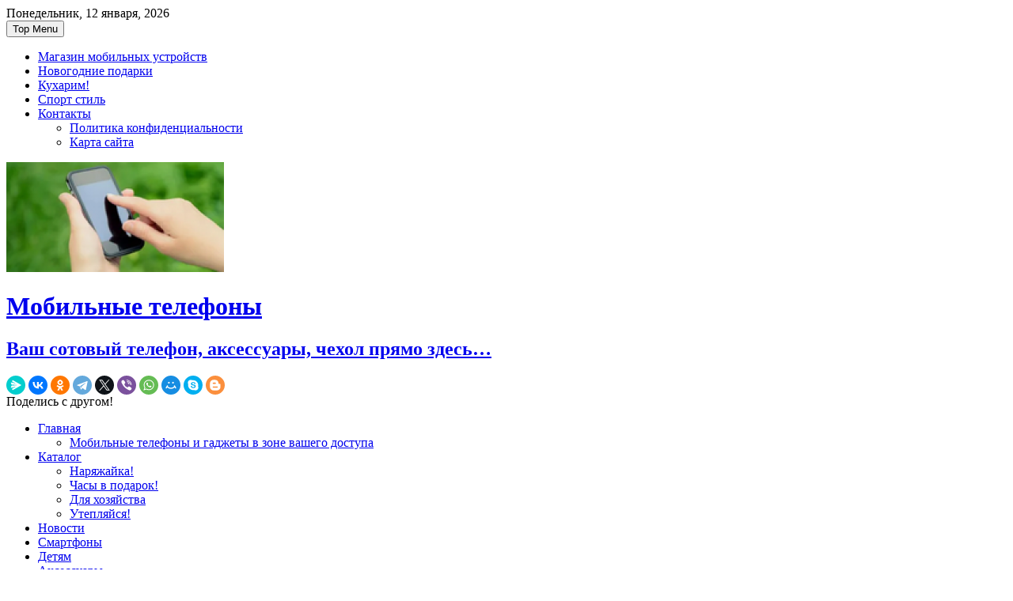

--- FILE ---
content_type: text/html; charset=UTF-8
request_url: https://telemobibli.ru/rajskij-ugolok-egl-shvejcariya/
body_size: 16990
content:
<!DOCTYPE html>
<html dir="ltr" lang="ru-RU" prefix="og: https://ogp.me/ns#">
<head>
<script async src="https://pagead2.googlesyndication.com/pagead/js/adsbygoogle.js?client=ca-pub-2616236037690078"
 crossorigin="anonymous"></script>
<meta name="viewport" content="width=device-width, initial-scale=1" />
<link rel="profile" href="http://gmpg.org/xfn/11" />
<link rel="pingback" href="https://telemobibli.ru/xmlrpc.php" />
<title>Райский уголок. Эгль, Швейцария - Мобильные телефоны</title>

		<!-- All in One SEO 4.6.3 - aioseo.com -->
		<meta name="description" content="Майский вечер в Швейцарии." />
		<meta name="robots" content="max-image-preview:large" />
		<link rel="canonical" href="https://telemobibli.ru/rajskij-ugolok-egl-shvejcariya/" />
		<meta name="generator" content="All in One SEO (AIOSEO) 4.6.3" />
		<meta property="og:locale" content="ru_RU" />
		<meta property="og:site_name" content="Мобильные телефоны - Ваш сотовый телефон, аксессуары, чехол прямо здесь..." />
		<meta property="og:type" content="article" />
		<meta property="og:title" content="Райский уголок. Эгль, Швейцария - Мобильные телефоны" />
		<meta property="og:description" content="Майский вечер в Швейцарии." />
		<meta property="og:url" content="https://telemobibli.ru/rajskij-ugolok-egl-shvejcariya/" />
		<meta property="article:published_time" content="2018-07-15T12:03:41+00:00" />
		<meta property="article:modified_time" content="2018-07-15T12:03:41+00:00" />
		<meta name="twitter:card" content="summary_large_image" />
		<meta name="twitter:title" content="Райский уголок. Эгль, Швейцария - Мобильные телефоны" />
		<meta name="twitter:description" content="Майский вечер в Швейцарии." />
		<script type="application/ld+json" class="aioseo-schema">
			{"@context":"https:\/\/schema.org","@graph":[{"@type":"BlogPosting","@id":"https:\/\/telemobibli.ru\/rajskij-ugolok-egl-shvejcariya\/#blogposting","name":"\u0420\u0430\u0439\u0441\u043a\u0438\u0439 \u0443\u0433\u043e\u043b\u043e\u043a. \u042d\u0433\u043b\u044c, \u0428\u0432\u0435\u0439\u0446\u0430\u0440\u0438\u044f - \u041c\u043e\u0431\u0438\u043b\u044c\u043d\u044b\u0435 \u0442\u0435\u043b\u0435\u0444\u043e\u043d\u044b","headline":"\u0420\u0430\u0439\u0441\u043a\u0438\u0439 \u0443\u0433\u043e\u043b\u043e\u043a. \u042d\u0433\u043b\u044c, \u0428\u0432\u0435\u0439\u0446\u0430\u0440\u0438\u044f","author":{"@id":"https:\/\/telemobibli.ru\/author\/cdreal\/#author"},"publisher":{"@id":"https:\/\/telemobibli.ru\/#organization"},"image":{"@type":"ImageObject","url":"https:\/\/img.tourister.ru\/files\/1\/8\/4\/2\/8\/0\/4\/8\/clones\/700_500_fixedwidth.jpg","@id":"https:\/\/telemobibli.ru\/rajskij-ugolok-egl-shvejcariya\/#articleImage"},"datePublished":"2018-07-15T15:03:41+03:00","dateModified":"2018-07-15T15:03:41+03:00","inLanguage":"ru-RU","mainEntityOfPage":{"@id":"https:\/\/telemobibli.ru\/rajskij-ugolok-egl-shvejcariya\/#webpage"},"isPartOf":{"@id":"https:\/\/telemobibli.ru\/rajskij-ugolok-egl-shvejcariya\/#webpage"},"articleSection":"\u041e\u0442\u0434\u044b\u0445\u0430\u0439!"},{"@type":"BreadcrumbList","@id":"https:\/\/telemobibli.ru\/rajskij-ugolok-egl-shvejcariya\/#breadcrumblist","itemListElement":[{"@type":"ListItem","@id":"https:\/\/telemobibli.ru\/#listItem","position":1,"name":"\u0413\u043b\u0430\u0432\u043d\u0430\u044f \u0441\u0442\u0440\u0430\u043d\u0438\u0446\u0430","item":"https:\/\/telemobibli.ru\/","nextItem":"https:\/\/telemobibli.ru\/rajskij-ugolok-egl-shvejcariya\/#listItem"},{"@type":"ListItem","@id":"https:\/\/telemobibli.ru\/rajskij-ugolok-egl-shvejcariya\/#listItem","position":2,"name":"\u0420\u0430\u0439\u0441\u043a\u0438\u0439 \u0443\u0433\u043e\u043b\u043e\u043a. \u042d\u0433\u043b\u044c, \u0428\u0432\u0435\u0439\u0446\u0430\u0440\u0438\u044f","previousItem":"https:\/\/telemobibli.ru\/#listItem"}]},{"@type":"Organization","@id":"https:\/\/telemobibli.ru\/#organization","name":"\u041c\u043e\u0431\u0438\u043b\u044c\u043d\u044b\u0435 \u0442\u0435\u043b\u0435\u0444\u043e\u043d\u044b","url":"https:\/\/telemobibli.ru\/"},{"@type":"Person","@id":"https:\/\/telemobibli.ru\/author\/cdreal\/#author","url":"https:\/\/telemobibli.ru\/author\/cdreal\/","name":"cdreal","image":{"@type":"ImageObject","@id":"https:\/\/telemobibli.ru\/rajskij-ugolok-egl-shvejcariya\/#authorImage","url":"https:\/\/secure.gravatar.com\/avatar\/4f3f096f7160735f29b99ac91e99a460?s=96&d=mm&r=g","width":96,"height":96,"caption":"cdreal"}},{"@type":"WebPage","@id":"https:\/\/telemobibli.ru\/rajskij-ugolok-egl-shvejcariya\/#webpage","url":"https:\/\/telemobibli.ru\/rajskij-ugolok-egl-shvejcariya\/","name":"\u0420\u0430\u0439\u0441\u043a\u0438\u0439 \u0443\u0433\u043e\u043b\u043e\u043a. \u042d\u0433\u043b\u044c, \u0428\u0432\u0435\u0439\u0446\u0430\u0440\u0438\u044f - \u041c\u043e\u0431\u0438\u043b\u044c\u043d\u044b\u0435 \u0442\u0435\u043b\u0435\u0444\u043e\u043d\u044b","description":"\u041c\u0430\u0439\u0441\u043a\u0438\u0439 \u0432\u0435\u0447\u0435\u0440 \u0432 \u0428\u0432\u0435\u0439\u0446\u0430\u0440\u0438\u0438.","inLanguage":"ru-RU","isPartOf":{"@id":"https:\/\/telemobibli.ru\/#website"},"breadcrumb":{"@id":"https:\/\/telemobibli.ru\/rajskij-ugolok-egl-shvejcariya\/#breadcrumblist"},"author":{"@id":"https:\/\/telemobibli.ru\/author\/cdreal\/#author"},"creator":{"@id":"https:\/\/telemobibli.ru\/author\/cdreal\/#author"},"datePublished":"2018-07-15T15:03:41+03:00","dateModified":"2018-07-15T15:03:41+03:00"},{"@type":"WebSite","@id":"https:\/\/telemobibli.ru\/#website","url":"https:\/\/telemobibli.ru\/","name":"\u041c\u043e\u0431\u0438\u043b\u044c\u043d\u044b\u0435 \u0442\u0435\u043b\u0435\u0444\u043e\u043d\u044b","description":"\u0412\u0430\u0448 \u0441\u043e\u0442\u043e\u0432\u044b\u0439 \u0442\u0435\u043b\u0435\u0444\u043e\u043d, \u0430\u043a\u0441\u0435\u0441\u0441\u0443\u0430\u0440\u044b, \u0447\u0435\u0445\u043e\u043b \u043f\u0440\u044f\u043c\u043e \u0437\u0434\u0435\u0441\u044c...","inLanguage":"ru-RU","publisher":{"@id":"https:\/\/telemobibli.ru\/#organization"}}]}
		</script>
		<!-- All in One SEO -->

<link rel='dns-prefetch' href='//fonts.googleapis.com' />
<link rel='dns-prefetch' href='//ajax.googleapis.com' />
<link rel="alternate" type="application/rss+xml" title="Мобильные телефоны &raquo; Лента" href="https://telemobibli.ru/feed/" />
<link rel="alternate" type="application/rss+xml" title="Мобильные телефоны &raquo; Лента комментариев" href="https://telemobibli.ru/comments/feed/" />
<link rel="alternate" type="application/rss+xml" title="Мобильные телефоны &raquo; Лента комментариев к &laquo;Райский уголок. Эгль, Швейцария&raquo;" href="https://telemobibli.ru/rajskij-ugolok-egl-shvejcariya/feed/" />
<script type="text/javascript">
window._wpemojiSettings = {"baseUrl":"https:\/\/s.w.org\/images\/core\/emoji\/14.0.0\/72x72\/","ext":".png","svgUrl":"https:\/\/s.w.org\/images\/core\/emoji\/14.0.0\/svg\/","svgExt":".svg","source":{"concatemoji":"https:\/\/telemobibli.ru\/wp-includes\/js\/wp-emoji-release.min.js?ver=6.1.9"}};
/*! This file is auto-generated */
!function(e,a,t){var n,r,o,i=a.createElement("canvas"),p=i.getContext&&i.getContext("2d");function s(e,t){var a=String.fromCharCode,e=(p.clearRect(0,0,i.width,i.height),p.fillText(a.apply(this,e),0,0),i.toDataURL());return p.clearRect(0,0,i.width,i.height),p.fillText(a.apply(this,t),0,0),e===i.toDataURL()}function c(e){var t=a.createElement("script");t.src=e,t.defer=t.type="text/javascript",a.getElementsByTagName("head")[0].appendChild(t)}for(o=Array("flag","emoji"),t.supports={everything:!0,everythingExceptFlag:!0},r=0;r<o.length;r++)t.supports[o[r]]=function(e){if(p&&p.fillText)switch(p.textBaseline="top",p.font="600 32px Arial",e){case"flag":return s([127987,65039,8205,9895,65039],[127987,65039,8203,9895,65039])?!1:!s([55356,56826,55356,56819],[55356,56826,8203,55356,56819])&&!s([55356,57332,56128,56423,56128,56418,56128,56421,56128,56430,56128,56423,56128,56447],[55356,57332,8203,56128,56423,8203,56128,56418,8203,56128,56421,8203,56128,56430,8203,56128,56423,8203,56128,56447]);case"emoji":return!s([129777,127995,8205,129778,127999],[129777,127995,8203,129778,127999])}return!1}(o[r]),t.supports.everything=t.supports.everything&&t.supports[o[r]],"flag"!==o[r]&&(t.supports.everythingExceptFlag=t.supports.everythingExceptFlag&&t.supports[o[r]]);t.supports.everythingExceptFlag=t.supports.everythingExceptFlag&&!t.supports.flag,t.DOMReady=!1,t.readyCallback=function(){t.DOMReady=!0},t.supports.everything||(n=function(){t.readyCallback()},a.addEventListener?(a.addEventListener("DOMContentLoaded",n,!1),e.addEventListener("load",n,!1)):(e.attachEvent("onload",n),a.attachEvent("onreadystatechange",function(){"complete"===a.readyState&&t.readyCallback()})),(e=t.source||{}).concatemoji?c(e.concatemoji):e.wpemoji&&e.twemoji&&(c(e.twemoji),c(e.wpemoji)))}(window,document,window._wpemojiSettings);
</script>
<style type="text/css">
img.wp-smiley,
img.emoji {
	display: inline !important;
	border: none !important;
	box-shadow: none !important;
	height: 1em !important;
	width: 1em !important;
	margin: 0 0.07em !important;
	vertical-align: -0.1em !important;
	background: none !important;
	padding: 0 !important;
}
</style>
	<link rel='stylesheet' id='tie-insta-style-css' href='https://telemobibli.ru/wp-content/plugins/instagramy/assets/style.css?ver=6.1.9' type='text/css' media='all' />
<link rel='stylesheet' id='tie-insta-ilightbox-skin-css' href='https://telemobibli.ru/wp-content/plugins/instagramy/assets/ilightbox/dark-skin/skin.css?ver=6.1.9' type='text/css' media='all' />
<link rel='stylesheet' id='taqyeem-style-css' href='https://telemobibli.ru/wp-content/plugins/taqyeem/style.css?ver=6.1.9' type='text/css' media='all' />
<link rel='stylesheet' id='pt-cv-public-style-css' href='https://telemobibli.ru/wp-content/plugins/content-views-query-and-display-post-page/public/assets/css/cv.css?ver=3.8.0' type='text/css' media='all' />
<link rel='stylesheet' id='wp-block-library-css' href='https://telemobibli.ru/wp-includes/css/dist/block-library/style.min.css?ver=6.1.9' type='text/css' media='all' />
<style id='wp-block-library-theme-inline-css' type='text/css'>
.wp-block-audio figcaption{color:#555;font-size:13px;text-align:center}.is-dark-theme .wp-block-audio figcaption{color:hsla(0,0%,100%,.65)}.wp-block-audio{margin:0 0 1em}.wp-block-code{border:1px solid #ccc;border-radius:4px;font-family:Menlo,Consolas,monaco,monospace;padding:.8em 1em}.wp-block-embed figcaption{color:#555;font-size:13px;text-align:center}.is-dark-theme .wp-block-embed figcaption{color:hsla(0,0%,100%,.65)}.wp-block-embed{margin:0 0 1em}.blocks-gallery-caption{color:#555;font-size:13px;text-align:center}.is-dark-theme .blocks-gallery-caption{color:hsla(0,0%,100%,.65)}.wp-block-image figcaption{color:#555;font-size:13px;text-align:center}.is-dark-theme .wp-block-image figcaption{color:hsla(0,0%,100%,.65)}.wp-block-image{margin:0 0 1em}.wp-block-pullquote{border-top:4px solid;border-bottom:4px solid;margin-bottom:1.75em;color:currentColor}.wp-block-pullquote__citation,.wp-block-pullquote cite,.wp-block-pullquote footer{color:currentColor;text-transform:uppercase;font-size:.8125em;font-style:normal}.wp-block-quote{border-left:.25em solid;margin:0 0 1.75em;padding-left:1em}.wp-block-quote cite,.wp-block-quote footer{color:currentColor;font-size:.8125em;position:relative;font-style:normal}.wp-block-quote.has-text-align-right{border-left:none;border-right:.25em solid;padding-left:0;padding-right:1em}.wp-block-quote.has-text-align-center{border:none;padding-left:0}.wp-block-quote.is-large,.wp-block-quote.is-style-large,.wp-block-quote.is-style-plain{border:none}.wp-block-search .wp-block-search__label{font-weight:700}.wp-block-search__button{border:1px solid #ccc;padding:.375em .625em}:where(.wp-block-group.has-background){padding:1.25em 2.375em}.wp-block-separator.has-css-opacity{opacity:.4}.wp-block-separator{border:none;border-bottom:2px solid;margin-left:auto;margin-right:auto}.wp-block-separator.has-alpha-channel-opacity{opacity:1}.wp-block-separator:not(.is-style-wide):not(.is-style-dots){width:100px}.wp-block-separator.has-background:not(.is-style-dots){border-bottom:none;height:1px}.wp-block-separator.has-background:not(.is-style-wide):not(.is-style-dots){height:2px}.wp-block-table{margin:"0 0 1em 0"}.wp-block-table thead{border-bottom:3px solid}.wp-block-table tfoot{border-top:3px solid}.wp-block-table td,.wp-block-table th{word-break:normal}.wp-block-table figcaption{color:#555;font-size:13px;text-align:center}.is-dark-theme .wp-block-table figcaption{color:hsla(0,0%,100%,.65)}.wp-block-video figcaption{color:#555;font-size:13px;text-align:center}.is-dark-theme .wp-block-video figcaption{color:hsla(0,0%,100%,.65)}.wp-block-video{margin:0 0 1em}.wp-block-template-part.has-background{padding:1.25em 2.375em;margin-top:0;margin-bottom:0}
</style>
<link rel='stylesheet' id='classic-theme-styles-css' href='https://telemobibli.ru/wp-includes/css/classic-themes.min.css?ver=1' type='text/css' media='all' />
<style id='global-styles-inline-css' type='text/css'>
body{--wp--preset--color--black: #000000;--wp--preset--color--cyan-bluish-gray: #abb8c3;--wp--preset--color--white: #ffffff;--wp--preset--color--pale-pink: #f78da7;--wp--preset--color--vivid-red: #cf2e2e;--wp--preset--color--luminous-vivid-orange: #ff6900;--wp--preset--color--luminous-vivid-amber: #fcb900;--wp--preset--color--light-green-cyan: #7bdcb5;--wp--preset--color--vivid-green-cyan: #00d084;--wp--preset--color--pale-cyan-blue: #8ed1fc;--wp--preset--color--vivid-cyan-blue: #0693e3;--wp--preset--color--vivid-purple: #9b51e0;--wp--preset--gradient--vivid-cyan-blue-to-vivid-purple: linear-gradient(135deg,rgba(6,147,227,1) 0%,rgb(155,81,224) 100%);--wp--preset--gradient--light-green-cyan-to-vivid-green-cyan: linear-gradient(135deg,rgb(122,220,180) 0%,rgb(0,208,130) 100%);--wp--preset--gradient--luminous-vivid-amber-to-luminous-vivid-orange: linear-gradient(135deg,rgba(252,185,0,1) 0%,rgba(255,105,0,1) 100%);--wp--preset--gradient--luminous-vivid-orange-to-vivid-red: linear-gradient(135deg,rgba(255,105,0,1) 0%,rgb(207,46,46) 100%);--wp--preset--gradient--very-light-gray-to-cyan-bluish-gray: linear-gradient(135deg,rgb(238,238,238) 0%,rgb(169,184,195) 100%);--wp--preset--gradient--cool-to-warm-spectrum: linear-gradient(135deg,rgb(74,234,220) 0%,rgb(151,120,209) 20%,rgb(207,42,186) 40%,rgb(238,44,130) 60%,rgb(251,105,98) 80%,rgb(254,248,76) 100%);--wp--preset--gradient--blush-light-purple: linear-gradient(135deg,rgb(255,206,236) 0%,rgb(152,150,240) 100%);--wp--preset--gradient--blush-bordeaux: linear-gradient(135deg,rgb(254,205,165) 0%,rgb(254,45,45) 50%,rgb(107,0,62) 100%);--wp--preset--gradient--luminous-dusk: linear-gradient(135deg,rgb(255,203,112) 0%,rgb(199,81,192) 50%,rgb(65,88,208) 100%);--wp--preset--gradient--pale-ocean: linear-gradient(135deg,rgb(255,245,203) 0%,rgb(182,227,212) 50%,rgb(51,167,181) 100%);--wp--preset--gradient--electric-grass: linear-gradient(135deg,rgb(202,248,128) 0%,rgb(113,206,126) 100%);--wp--preset--gradient--midnight: linear-gradient(135deg,rgb(2,3,129) 0%,rgb(40,116,252) 100%);--wp--preset--duotone--dark-grayscale: url('#wp-duotone-dark-grayscale');--wp--preset--duotone--grayscale: url('#wp-duotone-grayscale');--wp--preset--duotone--purple-yellow: url('#wp-duotone-purple-yellow');--wp--preset--duotone--blue-red: url('#wp-duotone-blue-red');--wp--preset--duotone--midnight: url('#wp-duotone-midnight');--wp--preset--duotone--magenta-yellow: url('#wp-duotone-magenta-yellow');--wp--preset--duotone--purple-green: url('#wp-duotone-purple-green');--wp--preset--duotone--blue-orange: url('#wp-duotone-blue-orange');--wp--preset--font-size--small: 13px;--wp--preset--font-size--medium: 20px;--wp--preset--font-size--large: 36px;--wp--preset--font-size--x-large: 42px;--wp--preset--spacing--20: 0.44rem;--wp--preset--spacing--30: 0.67rem;--wp--preset--spacing--40: 1rem;--wp--preset--spacing--50: 1.5rem;--wp--preset--spacing--60: 2.25rem;--wp--preset--spacing--70: 3.38rem;--wp--preset--spacing--80: 5.06rem;}:where(.is-layout-flex){gap: 0.5em;}body .is-layout-flow > .alignleft{float: left;margin-inline-start: 0;margin-inline-end: 2em;}body .is-layout-flow > .alignright{float: right;margin-inline-start: 2em;margin-inline-end: 0;}body .is-layout-flow > .aligncenter{margin-left: auto !important;margin-right: auto !important;}body .is-layout-constrained > .alignleft{float: left;margin-inline-start: 0;margin-inline-end: 2em;}body .is-layout-constrained > .alignright{float: right;margin-inline-start: 2em;margin-inline-end: 0;}body .is-layout-constrained > .aligncenter{margin-left: auto !important;margin-right: auto !important;}body .is-layout-constrained > :where(:not(.alignleft):not(.alignright):not(.alignfull)){max-width: var(--wp--style--global--content-size);margin-left: auto !important;margin-right: auto !important;}body .is-layout-constrained > .alignwide{max-width: var(--wp--style--global--wide-size);}body .is-layout-flex{display: flex;}body .is-layout-flex{flex-wrap: wrap;align-items: center;}body .is-layout-flex > *{margin: 0;}:where(.wp-block-columns.is-layout-flex){gap: 2em;}.has-black-color{color: var(--wp--preset--color--black) !important;}.has-cyan-bluish-gray-color{color: var(--wp--preset--color--cyan-bluish-gray) !important;}.has-white-color{color: var(--wp--preset--color--white) !important;}.has-pale-pink-color{color: var(--wp--preset--color--pale-pink) !important;}.has-vivid-red-color{color: var(--wp--preset--color--vivid-red) !important;}.has-luminous-vivid-orange-color{color: var(--wp--preset--color--luminous-vivid-orange) !important;}.has-luminous-vivid-amber-color{color: var(--wp--preset--color--luminous-vivid-amber) !important;}.has-light-green-cyan-color{color: var(--wp--preset--color--light-green-cyan) !important;}.has-vivid-green-cyan-color{color: var(--wp--preset--color--vivid-green-cyan) !important;}.has-pale-cyan-blue-color{color: var(--wp--preset--color--pale-cyan-blue) !important;}.has-vivid-cyan-blue-color{color: var(--wp--preset--color--vivid-cyan-blue) !important;}.has-vivid-purple-color{color: var(--wp--preset--color--vivid-purple) !important;}.has-black-background-color{background-color: var(--wp--preset--color--black) !important;}.has-cyan-bluish-gray-background-color{background-color: var(--wp--preset--color--cyan-bluish-gray) !important;}.has-white-background-color{background-color: var(--wp--preset--color--white) !important;}.has-pale-pink-background-color{background-color: var(--wp--preset--color--pale-pink) !important;}.has-vivid-red-background-color{background-color: var(--wp--preset--color--vivid-red) !important;}.has-luminous-vivid-orange-background-color{background-color: var(--wp--preset--color--luminous-vivid-orange) !important;}.has-luminous-vivid-amber-background-color{background-color: var(--wp--preset--color--luminous-vivid-amber) !important;}.has-light-green-cyan-background-color{background-color: var(--wp--preset--color--light-green-cyan) !important;}.has-vivid-green-cyan-background-color{background-color: var(--wp--preset--color--vivid-green-cyan) !important;}.has-pale-cyan-blue-background-color{background-color: var(--wp--preset--color--pale-cyan-blue) !important;}.has-vivid-cyan-blue-background-color{background-color: var(--wp--preset--color--vivid-cyan-blue) !important;}.has-vivid-purple-background-color{background-color: var(--wp--preset--color--vivid-purple) !important;}.has-black-border-color{border-color: var(--wp--preset--color--black) !important;}.has-cyan-bluish-gray-border-color{border-color: var(--wp--preset--color--cyan-bluish-gray) !important;}.has-white-border-color{border-color: var(--wp--preset--color--white) !important;}.has-pale-pink-border-color{border-color: var(--wp--preset--color--pale-pink) !important;}.has-vivid-red-border-color{border-color: var(--wp--preset--color--vivid-red) !important;}.has-luminous-vivid-orange-border-color{border-color: var(--wp--preset--color--luminous-vivid-orange) !important;}.has-luminous-vivid-amber-border-color{border-color: var(--wp--preset--color--luminous-vivid-amber) !important;}.has-light-green-cyan-border-color{border-color: var(--wp--preset--color--light-green-cyan) !important;}.has-vivid-green-cyan-border-color{border-color: var(--wp--preset--color--vivid-green-cyan) !important;}.has-pale-cyan-blue-border-color{border-color: var(--wp--preset--color--pale-cyan-blue) !important;}.has-vivid-cyan-blue-border-color{border-color: var(--wp--preset--color--vivid-cyan-blue) !important;}.has-vivid-purple-border-color{border-color: var(--wp--preset--color--vivid-purple) !important;}.has-vivid-cyan-blue-to-vivid-purple-gradient-background{background: var(--wp--preset--gradient--vivid-cyan-blue-to-vivid-purple) !important;}.has-light-green-cyan-to-vivid-green-cyan-gradient-background{background: var(--wp--preset--gradient--light-green-cyan-to-vivid-green-cyan) !important;}.has-luminous-vivid-amber-to-luminous-vivid-orange-gradient-background{background: var(--wp--preset--gradient--luminous-vivid-amber-to-luminous-vivid-orange) !important;}.has-luminous-vivid-orange-to-vivid-red-gradient-background{background: var(--wp--preset--gradient--luminous-vivid-orange-to-vivid-red) !important;}.has-very-light-gray-to-cyan-bluish-gray-gradient-background{background: var(--wp--preset--gradient--very-light-gray-to-cyan-bluish-gray) !important;}.has-cool-to-warm-spectrum-gradient-background{background: var(--wp--preset--gradient--cool-to-warm-spectrum) !important;}.has-blush-light-purple-gradient-background{background: var(--wp--preset--gradient--blush-light-purple) !important;}.has-blush-bordeaux-gradient-background{background: var(--wp--preset--gradient--blush-bordeaux) !important;}.has-luminous-dusk-gradient-background{background: var(--wp--preset--gradient--luminous-dusk) !important;}.has-pale-ocean-gradient-background{background: var(--wp--preset--gradient--pale-ocean) !important;}.has-electric-grass-gradient-background{background: var(--wp--preset--gradient--electric-grass) !important;}.has-midnight-gradient-background{background: var(--wp--preset--gradient--midnight) !important;}.has-small-font-size{font-size: var(--wp--preset--font-size--small) !important;}.has-medium-font-size{font-size: var(--wp--preset--font-size--medium) !important;}.has-large-font-size{font-size: var(--wp--preset--font-size--large) !important;}.has-x-large-font-size{font-size: var(--wp--preset--font-size--x-large) !important;}
.wp-block-navigation a:where(:not(.wp-element-button)){color: inherit;}
:where(.wp-block-columns.is-layout-flex){gap: 2em;}
.wp-block-pullquote{font-size: 1.5em;line-height: 1.6;}
</style>
<link rel='stylesheet' id='ap-front-styles-css' href='https://telemobibli.ru/wp-content/plugins/accesspress-anonymous-post/css/frontend-style.css?ver=2.8.2' type='text/css' media='all' />
<link rel='stylesheet' id='lightbox-css' href='https://telemobibli.ru/wp-content/plugins/accesspress-instagram-feed/css/lightbox.css?ver=4.0.6' type='text/css' media='all' />
<link rel='stylesheet' id='owl-theme-css' href='https://telemobibli.ru/wp-content/plugins/accesspress-instagram-feed/css/owl.theme.css?ver=4.0.6' type='text/css' media='all' />
<link rel='stylesheet' id='owl-carousel-css' href='https://telemobibli.ru/wp-content/plugins/accesspress-instagram-feed/css/owl.carousel.css?ver=4.0.6' type='text/css' media='all' />
<link rel='stylesheet' id='apif-frontend-css-css' href='https://telemobibli.ru/wp-content/plugins/accesspress-instagram-feed/css/frontend.css?ver=4.0.6' type='text/css' media='all' />
<link rel='stylesheet' id='apif-font-awesome-css' href='https://telemobibli.ru/wp-content/plugins/accesspress-instagram-feed/css/font-awesome.min.css?ver=4.0.6' type='text/css' media='all' />
<link rel='stylesheet' id='apif-gridrotator-css' href='https://telemobibli.ru/wp-content/plugins/accesspress-instagram-feed/css/gridrotator.css?ver=4.0.6' type='text/css' media='all' />
<link rel='stylesheet' id='fontawesome-five-css-css' href='https://telemobibli.ru/wp-content/plugins/accesspress-social-counter/css/fontawesome-all.css?ver=1.9.2' type='text/css' media='all' />
<link rel='stylesheet' id='apsc-frontend-css-css' href='https://telemobibli.ru/wp-content/plugins/accesspress-social-counter/css/frontend.css?ver=1.9.2' type='text/css' media='all' />
<link rel='stylesheet' id='aps-animate-css-css' href='https://telemobibli.ru/wp-content/plugins/accesspress-social-icons/css/animate.css?ver=1.8.5' type='text/css' media='all' />
<link rel='stylesheet' id='aps-frontend-css-css' href='https://telemobibli.ru/wp-content/plugins/accesspress-social-icons/css/frontend.css?ver=1.8.5' type='text/css' media='all' />
<link rel='stylesheet' id='apss-font-awesome-four-css' href='https://telemobibli.ru/wp-content/plugins/accesspress-social-share/css/font-awesome.min.css?ver=4.5.6' type='text/css' media='all' />
<link rel='stylesheet' id='apss-frontend-css-css' href='https://telemobibli.ru/wp-content/plugins/accesspress-social-share/css/frontend.css?ver=4.5.6' type='text/css' media='all' />
<link rel='stylesheet' id='apss-font-opensans-css' href='//fonts.googleapis.com/css?family=Open+Sans&#038;ver=6.1.9' type='text/css' media='all' />
<link rel='stylesheet' id='cforms2-css' href='https://telemobibli.ru/wp-content/plugins/cforms2/styling/shiny_style.css?ver=15.0.7' type='text/css' media='all' />
<link rel='stylesheet' id='contact-form-7-css' href='https://telemobibli.ru/wp-content/plugins/contact-form-7/includes/css/styles.css?ver=5.7.2' type='text/css' media='all' />
<link rel='stylesheet' id='taqyeem-buttons-style-css' href='https://telemobibli.ru/wp-content/plugins/taqyeem-buttons/assets/style.css?ver=6.1.9' type='text/css' media='all' />
<link rel='stylesheet' id='ufbl-custom-select-css-css' href='https://telemobibli.ru/wp-content/plugins/ultimate-form-builder-lite/css/jquery.selectbox.css?ver=1.5.3' type='text/css' media='all' />
<link rel='stylesheet' id='ufbl-front-css-css' href='https://telemobibli.ru/wp-content/plugins/ultimate-form-builder-lite/css/frontend.css?ver=1.5.3' type='text/css' media='all' />
<link rel='stylesheet' id='style-slideshow-css' href='https://telemobibli.ru/wp-content/plugins/wp-slideshow-posts/css/style-slideshow.css?ver=0.1' type='text/css' media='all' />
<link rel='stylesheet' id='style-breaking-news-css' href='https://telemobibli.ru/wp-content/plugins/wp-slideshow-posts/css/style-breaking-news.css?ver=0.1' type='text/css' media='all' />
<link rel='stylesheet' id='wp-pagenavi-css' href='https://telemobibli.ru/wp-content/plugins/wp-pagenavi/pagenavi-css.css?ver=2.70' type='text/css' media='all' />
<link rel='stylesheet' id='jquery-ui-style-css' href='https://ajax.googleapis.com/ajax/libs/jqueryui/1.11.4/themes/ui-darkness/jquery-ui.css?ver=1.11.4' type='text/css' media='all' />
<link rel='stylesheet' id='wordpress-popular-posts-css-css' href='https://telemobibli.ru/wp-content/plugins/wordpress-popular-posts/assets/css/wpp.css?ver=6.4.2' type='text/css' media='all' />
<link rel='stylesheet' id='google-fonts-css' href='//fonts.googleapis.com/css?family=Open+Sans%3A400%2C600%2C700%2C300%7COswald%3A400%2C700%2C300%7CDosis%3A400%2C300%2C500%2C600%2C700&#038;ver=6.1.9' type='text/css' media='all' />
<link rel='stylesheet' id='animate-css' href='https://telemobibli.ru/wp-content/themes/accesspress-mag/css/animate.css?ver=6.1.9' type='text/css' media='all' />
<link rel='stylesheet' id='fontawesome-font-css' href='https://telemobibli.ru/wp-content/themes/accesspress-mag/css/font-awesome.min.css?ver=6.1.9' type='text/css' media='all' />
<link rel='stylesheet' id='accesspress-mag-style-css' href='https://telemobibli.ru/wp-content/themes/accesspress-mag/style.css?ver=2.5.4' type='text/css' media='all' />
<link rel='stylesheet' id='responsive-css' href='https://telemobibli.ru/wp-content/themes/accesspress-mag/css/responsive.css?ver=2.5.4' type='text/css' media='all' />
<link rel='stylesheet' id='accesspress-mag-nivolightbox-style-css' href='https://telemobibli.ru/wp-content/themes/accesspress-mag/js/lightbox/nivo-lightbox.css?ver=6.1.9' type='text/css' media='all' />
<link rel='stylesheet' id='recent-posts-widget-with-thumbnails-public-style-css' href='https://telemobibli.ru/wp-content/plugins/recent-posts-widget-with-thumbnails/public.css?ver=7.1.1' type='text/css' media='all' />
<link rel='stylesheet' id='newsletter-css' href='https://telemobibli.ru/wp-content/plugins/newsletter/style.css?ver=8.3.6' type='text/css' media='all' />
<link rel='stylesheet' id='wp-advanced-rp-css-css' href='https://telemobibli.ru/wp-content/plugins/advanced-recent-posts-widget/css/advanced-recent-posts-widget.css?ver=6.1.9' type='text/css' media='all' />
<script type='text/javascript' src='https://telemobibli.ru/wp-includes/js/jquery/jquery.min.js?ver=3.6.1' id='jquery-core-js'></script>
<script type='text/javascript' src='https://telemobibli.ru/wp-includes/js/jquery/jquery-migrate.min.js?ver=3.3.2' id='jquery-migrate-js'></script>
<script type='text/javascript' src='https://telemobibli.ru/wp-content/plugins/taqyeem/js/tie.js?ver=6.1.9' id='taqyeem-main-js'></script>
<script type='text/javascript' id='cegg-price-alert-js-extra'>
/* <![CDATA[ */
var ceggPriceAlert = {"ajaxurl":"https:\/\/telemobibli.ru\/wp-admin\/admin-ajax.php","nonce":"f8fc9fce98"};
/* ]]> */
</script>
<script type='text/javascript' src='https://telemobibli.ru/wp-content/plugins/content-egg/res/js/price_alert.js?ver=6.0.0' id='cegg-price-alert-js'></script>
<script type='text/javascript' src='https://telemobibli.ru/wp-content/plugins/accesspress-instagram-feed/js/owl.carousel.js?ver=6.1.9' id='owl-carousel-js-js'></script>
<script type='text/javascript' src='https://telemobibli.ru/wp-content/plugins/accesspress-social-icons/js/frontend.js?ver=1.8.5' id='aps-frontend-js-js'></script>
<script type='text/javascript' id='cforms2-js-extra'>
/* <![CDATA[ */
var cforms2_ajax = {"url":"https:\/\/telemobibli.ru\/wp-admin\/admin-ajax.php","nonces":{"submitcform":"b943aca8ec"}};
/* ]]> */
</script>
<script type='text/javascript' src='https://telemobibli.ru/wp-content/plugins/cforms2/js/cforms.js?ver=15.0.7' id='cforms2-js'></script>
<script type='text/javascript' src='https://telemobibli.ru/wp-content/plugins/ultimate-form-builder-lite/js/jquery.selectbox-0.2.min.js?ver=1.5.3' id='ufbl-custom-select-js-js'></script>
<script type='text/javascript' id='ufbl-front-js-js-extra'>
/* <![CDATA[ */
var frontend_js_obj = {"default_error_message":"This field is required","ajax_url":"https:\/\/telemobibli.ru\/wp-admin\/admin-ajax.php","ajax_nonce":"95d5344da1"};
/* ]]> */
</script>
<script type='text/javascript' src='https://telemobibli.ru/wp-content/plugins/ultimate-form-builder-lite/js/frontend.js?ver=1.5.3' id='ufbl-front-js-js'></script>
<script type='text/javascript' src='https://telemobibli.ru/wp-content/plugins/wp-slideshow-posts/js/jquery.easing.1.3.js?ver=6.1.9' id='jquery.easing-js'></script>
<script type='text/javascript' src='https://telemobibli.ru/wp-content/plugins/wp-slideshow-posts/js/jquery.cycle.all.js?ver=6.1.9' id='jquery.cycle-js'></script>
<script type='text/javascript' id='control.slider-js-extra'>
/* <![CDATA[ */
var slider_params = {"time":"5000"};
/* ]]> */
</script>
<script type='text/javascript' src='https://telemobibli.ru/wp-content/plugins/wp-slideshow-posts/js/control.slider.js?ver=6.1.9' id='control.slider-js'></script>
<script type='text/javascript' id='control.breakingnews-js-extra'>
/* <![CDATA[ */
var breakingnews_params = {"time":"5000"};
/* ]]> */
</script>
<script type='text/javascript' src='https://telemobibli.ru/wp-content/plugins/wp-slideshow-posts/js/control-breakingnews.js?ver=6.1.9' id='control.breakingnews-js'></script>
<script type='application/json' id='wpp-json'>
{"sampling_active":0,"sampling_rate":100,"ajax_url":"https:\/\/telemobibli.ru\/wp-json\/wordpress-popular-posts\/v1\/popular-posts","api_url":"https:\/\/telemobibli.ru\/wp-json\/wordpress-popular-posts","ID":76765,"token":"03d9facd4d","lang":0,"debug":0}
</script>
<script type='text/javascript' src='https://telemobibli.ru/wp-content/plugins/wordpress-popular-posts/assets/js/wpp.min.js?ver=6.4.2' id='wpp-js-js'></script>
<script type='text/javascript' src='https://telemobibli.ru/wp-content/themes/accesspress-mag/js/wow.min.js?ver=1.0.1' id='wow-js'></script>
<script type='text/javascript' src='https://telemobibli.ru/wp-content/themes/accesspress-mag/js/custom-scripts.js?ver=1.0.1' id='accesspress-mag-custom-scripts-js'></script>
<link rel="https://api.w.org/" href="https://telemobibli.ru/wp-json/" /><link rel="alternate" type="application/json" href="https://telemobibli.ru/wp-json/wp/v2/posts/76765" /><link rel="EditURI" type="application/rsd+xml" title="RSD" href="https://telemobibli.ru/xmlrpc.php?rsd" />
<link rel="wlwmanifest" type="application/wlwmanifest+xml" href="https://telemobibli.ru/wp-includes/wlwmanifest.xml" />
<meta name="generator" content="WordPress 6.1.9" />
<link rel='shortlink' href='https://telemobibli.ru/?p=76765' />
<link rel="alternate" type="application/json+oembed" href="https://telemobibli.ru/wp-json/oembed/1.0/embed?url=https%3A%2F%2Ftelemobibli.ru%2Frajskij-ugolok-egl-shvejcariya%2F" />
<link rel="alternate" type="text/xml+oembed" href="https://telemobibli.ru/wp-json/oembed/1.0/embed?url=https%3A%2F%2Ftelemobibli.ru%2Frajskij-ugolok-egl-shvejcariya%2F&#038;format=xml" />
<script type='text/javascript'>
/* <![CDATA[ */
var taqyeem = {"ajaxurl":"https://telemobibli.ru/wp-admin/admin-ajax.php" , "your_rating":"Your Rating:"};
/* ]]> */
</script>
<style type="text/css" media="screen"> 

#review-box h2.review-box-header{
	color :#471547;
}

</style> 
            <style id="wpp-loading-animation-styles">@-webkit-keyframes bgslide{from{background-position-x:0}to{background-position-x:-200%}}@keyframes bgslide{from{background-position-x:0}to{background-position-x:-200%}}.wpp-widget-placeholder,.wpp-widget-block-placeholder,.wpp-shortcode-placeholder{margin:0 auto;width:60px;height:3px;background:#dd3737;background:linear-gradient(90deg,#dd3737 0%,#571313 10%,#dd3737 100%);background-size:200% auto;border-radius:3px;-webkit-animation:bgslide 1s infinite linear;animation:bgslide 1s infinite linear}</style>
            <style data-context="foundation-flickity-css">/*! Flickity v2.0.2
http://flickity.metafizzy.co
---------------------------------------------- */.flickity-enabled{position:relative}.flickity-enabled:focus{outline:0}.flickity-viewport{overflow:hidden;position:relative;height:100%}.flickity-slider{position:absolute;width:100%;height:100%}.flickity-enabled.is-draggable{-webkit-tap-highlight-color:transparent;tap-highlight-color:transparent;-webkit-user-select:none;-moz-user-select:none;-ms-user-select:none;user-select:none}.flickity-enabled.is-draggable .flickity-viewport{cursor:move;cursor:-webkit-grab;cursor:grab}.flickity-enabled.is-draggable .flickity-viewport.is-pointer-down{cursor:-webkit-grabbing;cursor:grabbing}.flickity-prev-next-button{position:absolute;top:50%;width:44px;height:44px;border:none;border-radius:50%;background:#fff;background:hsla(0,0%,100%,.75);cursor:pointer;-webkit-transform:translateY(-50%);transform:translateY(-50%)}.flickity-prev-next-button:hover{background:#fff}.flickity-prev-next-button:focus{outline:0;box-shadow:0 0 0 5px #09f}.flickity-prev-next-button:active{opacity:.6}.flickity-prev-next-button.previous{left:10px}.flickity-prev-next-button.next{right:10px}.flickity-rtl .flickity-prev-next-button.previous{left:auto;right:10px}.flickity-rtl .flickity-prev-next-button.next{right:auto;left:10px}.flickity-prev-next-button:disabled{opacity:.3;cursor:auto}.flickity-prev-next-button svg{position:absolute;left:20%;top:20%;width:60%;height:60%}.flickity-prev-next-button .arrow{fill:#333}.flickity-page-dots{position:absolute;width:100%;bottom:-25px;padding:0;margin:0;list-style:none;text-align:center;line-height:1}.flickity-rtl .flickity-page-dots{direction:rtl}.flickity-page-dots .dot{display:inline-block;width:10px;height:10px;margin:0 8px;background:#333;border-radius:50%;opacity:.25;cursor:pointer}.flickity-page-dots .dot.is-selected{opacity:1}</style><style data-context="foundation-slideout-css">.slideout-menu{position:fixed;left:0;top:0;bottom:0;right:auto;z-index:0;width:256px;overflow-y:auto;-webkit-overflow-scrolling:touch;display:none}.slideout-menu.pushit-right{left:auto;right:0}.slideout-panel{position:relative;z-index:1;will-change:transform}.slideout-open,.slideout-open .slideout-panel,.slideout-open body{overflow:hidden}.slideout-open .slideout-menu{display:block}.pushit{display:none}</style>    <script type="text/javascript">
        jQuery(function($){
            if( $('body').hasClass('rtl') ){
                var directionClass = 'rtl';
            } else {
                var directionClass = 'ltr';
            }
        
        /*--------------For Home page slider-------------------*/
        
            $("#homeslider").bxSlider({
                mode: 'horizontal',
                controls: true,
                pager: false,
                pause: 6000,
                speed: 1500,
                auto: true                                      
            });
            
            $("#homeslider-mobile").bxSlider({
                mode: 'horizontal',
                controls: true,
                pager: false,
                pause: 6000,
                speed: 1000,
                auto: true                                        
            });

        /*--------------For news ticker----------------*/

                        
            });
    </script>
<link rel="icon" href="https://telemobibli.ru/wp-content/uploads/2015/11/cropped-smart-32x32.jpg" sizes="32x32" />
<link rel="icon" href="https://telemobibli.ru/wp-content/uploads/2015/11/cropped-smart-192x192.jpg" sizes="192x192" />
<link rel="apple-touch-icon" href="https://telemobibli.ru/wp-content/uploads/2015/11/cropped-smart-180x180.jpg" />
<meta name="msapplication-TileImage" content="https://telemobibli.ru/wp-content/uploads/2015/11/cropped-smart-270x270.jpg" />
<style>.ios7.web-app-mode.has-fixed header{ background-color: rgba(3,122,221,.88);}</style></head>

<body class="post-template-default single single-post postid-76765 single-format-standard wp-embed-responsive single-post-right-sidebar single-post-single fullwidth-layout columns-3">
<div id="page" class="hfeed site">
      
	
    <header id="masthead" class="site-header">    
    
                <div class="top-menu-wrapper has_menu clearfix">
            <div class="apmag-container">
                        <div class="current-date">Понедельник, 12 января, 2026</div>
                           
                <nav id="top-navigation" class="top-main-navigation">
                            <button class="menu-toggle hide" aria-controls="menu" aria-expanded="false">Top Menu</button>
                            <div class="top_menu_left"><ul id="menu-%d0%bc%d0%b5%d0%bd%d1%8e-%d1%81%d0%b2%d0%b5%d1%80%d1%85%d1%83" class="menu"><li id="menu-item-1379" class="menu-item menu-item-type-post_type menu-item-object-page menu-item-home menu-item-1379"><a href="https://telemobibli.ru/">Магазин мобильных устройств</a></li>
<li id="menu-item-53933" class="menu-item menu-item-type-custom menu-item-object-custom menu-item-53933"><a href="https://nowpodarki.ru/">Новогодние подарки</a></li>
<li id="menu-item-76945" class="menu-item menu-item-type-custom menu-item-object-custom menu-item-76945"><a href="https://nogichki.ru/">Кухарим!</a></li>
<li id="menu-item-76946" class="menu-item menu-item-type-custom menu-item-object-custom menu-item-76946"><a href="https://nashsnowbord.ru">Спорт стиль</a></li>
<li id="menu-item-76947" class="menu-item menu-item-type-post_type menu-item-object-page menu-item-has-children menu-item-76947"><a href="https://telemobibli.ru/kontakty/">Контакты</a>
<ul class="sub-menu">
	<li id="menu-item-77090" class="menu-item menu-item-type-post_type menu-item-object-page menu-item-77090"><a href="https://telemobibli.ru/politika-konfidencialnosti/">Политика конфиденциальности</a></li>
	<li id="menu-item-12318" class="menu-item menu-item-type-post_type menu-item-object-page menu-item-12318"><a href="https://telemobibli.ru/maps/">Карта сайта</a></li>
</ul>
</li>
</ul></div>                </nav><!-- #site-navigation -->
                                    </div><!-- .apmag-container -->
        </div><!-- .top-menu-wrapper -->
        
                    
        <div class="logo-ad-wrapper clearfix">
            <div class="apmag-container">
        		<div class="site-branding">
                    <div class="sitelogo-wrap">  
                                                <a href="https://telemobibli.ru/">
                            <img src="https://telemobibli.ru/wp-content/uploads/2023/01/cropped-2023-01-25_113142.png" alt="" title="" />
                        </a>
                                                <meta itemprop="name" content="Мобильные телефоны" />
                    </div><!-- .sitelogo-wrap -->
                    <div class="sitetext-wrap">  
                        <a href="https://telemobibli.ru/" rel="home">
                        <h1 class="site-title">Мобильные телефоны</h1>
                        <h2 class="site-description">Ваш сотовый телефон, аксессуары, чехол прямо здесь&#8230;</h2>
                        </a>
                    </div><!-- .sitetext-wrap -->
                 </div><!-- .site-branding -->                
                
                                    <div class="header-ad">
                        <aside id="block-4" class="widget widget_block widget_text">
<p></p>
</aside><aside id="block-5" class="widget widget_block"><script src="https://yastatic.net/share2/share.js"></script>
<div class="ya-share2" data-curtain="" data-shape="round" data-services="messenger,vkontakte,odnoklassniki,telegram,twitter,viber,whatsapp,moimir,skype,blogger"></div> 
Поделись с другом!</aside> 
                    </div><!--header ad-->
                                
                
            </div><!-- .apmag-container -->
        </div><!-- .logo-ad-wrapper -->
    	
        <nav id="site-navigation" class="main-navigation">
			<div class="apmag-container">
                <div class="nav-wrapper">
                    <div class="nav-toggle hide">
                        <span> </span>
                        <span> </span>
                        <span> </span>
                    </div>
        			<div class="menu"><ul id="menu-%d0%b3%d0%bb%d0%b0%d0%b2%d0%bd%d0%be%d0%b5-%d0%bc%d0%b5%d0%bd%d1%8e" class="menu"><li id="menu-item-10182" class="menu-item menu-item-type-post_type menu-item-object-page menu-item-has-children menu-item-10182"><a href="https://telemobibli.ru/glav/">Главная</a>
<ul class="sub-menu">
	<li id="menu-item-39101" class="menu-item menu-item-type-post_type menu-item-object-page menu-item-39101"><a href="https://telemobibli.ru/glav/">Мобильные телефоны и гаджеты в зоне вашего доступа</a></li>
</ul>
</li>
<li id="menu-item-12211" class="menu-item menu-item-type-post_type menu-item-object-page menu-item-home menu-item-has-children menu-item-12211"><a href="https://telemobibli.ru/">Каталог</a>
<ul class="sub-menu">
	<li id="menu-item-76951" class="menu-item menu-item-type-custom menu-item-object-custom menu-item-76951"><a href="https://naryazhajka.ru">Наряжайка!</a></li>
	<li id="menu-item-76949" class="menu-item menu-item-type-custom menu-item-object-custom menu-item-76949"><a href="https://cloked.ru">Часы в подарок!</a></li>
	<li id="menu-item-76950" class="menu-item menu-item-type-custom menu-item-object-custom menu-item-76950"><a href="https://dobrodoma.ru">Для хозяйства</a></li>
	<li id="menu-item-76952" class="menu-item menu-item-type-custom menu-item-object-custom menu-item-76952"><a href="https://vpuhovike.ru">Утепляйся!</a></li>
</ul>
</li>
<li id="menu-item-1268" class="menu-item menu-item-type-post_type menu-item-object-page current_page_parent menu-item-1268"><a href="https://telemobibli.ru/publikacii/">Новости</a></li>
<li id="menu-item-77094" class="menu-item menu-item-type-post_type menu-item-object-page menu-item-77094"><a href="https://telemobibli.ru/mag/">Смартфоны</a></li>
<li id="menu-item-77112" class="menu-item menu-item-type-post_type menu-item-object-page menu-item-77112"><a href="https://telemobibli.ru/detskie-mobilniki/">Детям</a></li>
<li id="menu-item-77109" class="menu-item menu-item-type-post_type menu-item-object-page menu-item-77109"><a href="https://telemobibli.ru/aksessuary/">Аксессуары</a></li>
<li id="menu-item-76829" class="menu-item menu-item-type-taxonomy menu-item-object-category menu-item-has-children menu-item-76829"><a href="https://telemobibli.ru/rubr/texnomobi/">ТехноМоби</a>
<ul class="sub-menu">
	<li id="menu-item-73720" class="menu-item menu-item-type-taxonomy menu-item-object-category current-post-ancestor current-menu-parent current-post-parent menu-item-73720"><a href="https://telemobibli.ru/rubr/otdyxaj/">Отдыхай!</a></li>
</ul>
</li>
<li id="menu-item-76830" class="menu-item menu-item-type-taxonomy menu-item-object-category menu-item-has-children menu-item-76830"><a href="https://telemobibli.ru/rubr/mobi-stil/">Моби Стиль</a>
<ul class="sub-menu">
	<li id="menu-item-76948" class="menu-item menu-item-type-custom menu-item-object-custom menu-item-76948"><a href="https://omassazh.ru">Расслабляйся</a></li>
</ul>
</li>
<li id="menu-item-1385" class="menu-item menu-item-type-post_type menu-item-object-page menu-item-1385"><a href="https://telemobibli.ru/kontakty/">Контакты</a></li>
</ul></div>                </div><!-- .nav-wrapper -->
                <div class="search-icon">
    <i class="fa fa-search"></i>
    <div class="ak-search">
        <div class="close">&times;</div>
     <form action="https://telemobibli.ru/" class="search-form" method="get">
        <label>
            <span class="screen-reader-text">Search for:</span>
            <input type="search" title="Search for:" name="s" value="" placeholder="Search Content..." class="search-field" />
        </label>
        <div class="icon-holder">
        
        <button type="submit" class="search-submit"><i class="fa fa-search"></i></button>
        </div>
     </form>
     <div class="overlay-search"> </div> 
    </div><!-- .ak-search -->
</div><!-- .search-icon -->
            </div><!-- .apmag-container -->
		</nav><!-- #site-navigation -->
        
	</header><!-- #masthead -->
    		<div id="content" class="site-content"><div class="apmag-container">
    <div id="accesspres-mag-breadcrumbs" class="clearfix"><span class="bread-you">You are here</span><div class="ak-container">Home <span class="bread_arrow"> > </span> <a href="https://telemobibli.ru/rubr/otdyxaj/">Отдыхай!</a> <span class="bread_arrow"> > </span> <span class="current">Райский уголок. Эгль, Швейцария</span></div></div>	<div id="primary" class="content-area">
		<main id="main" class="site-main">

		
			<article id="post-76765" class="post-76765 post type-post status-publish format-standard hentry category-otdyxaj">
	<header class="entry-header">
		<h1 class="entry-title">Райский уголок. Эгль, Швейцария</h1>		<div class="entry-meta clearfix">
            <ul class="post-categories">
	<li><a href="https://telemobibli.ru/rubr/otdyxaj/" rel="category tag">Отдыхай!</a></li></ul><span class="byline"> by <a class="url fn n" href="https://telemobibli.ru/author/cdreal/">cdreal</a> - </span><span class="posted-on"><time class="entry-date published" datetime="2018-07-15T15:03:41+03:00">15.07.2018</time><time class="updated" datetime="2018-07-15T15:03:41+03:00">15.07.2018</time></span><span class="comment_count"><i class="fa fa-comments"></i>0</span>		</div><!-- .entry-meta -->        
	</header><!-- .entry-header -->

	<div class="entry-content">
                <div class="post_content">
            <p>Майский вечер в Швейцарии.<span id="more-76765"></span></p>
<p>	<a href="https://www.tourister.ru/responses/id_23950"><img decoding="async" src="https://img.tourister.ru/files/1/8/4/2/8/0/4/8/clones/700_500_fixedwidth.jpg"  /></a></p>
<div class='apss-social-share apss-theme-1 clearfix ' >
					<div class='apss-facebook apss-single-icon'>
						<a rel='nofollow'  title="Поделиться в Facebook" target='_blank' href='https://www.facebook.com/sharer/sharer.php?u=https://telemobibli.ru/rajskij-ugolok-egl-shvejcariya/'>
							<div class='apss-icon-block clearfix'>
								<i class='fab fa-facebook-f'></i>
								<span class='apss-social-text'>Поделиться в Facebook</span>
								<span class='apss-share'>Поделиться</span>
							</div>
													</a>
					</div>
								<div class='apss-twitter apss-single-icon'>
					<a rel='nofollow'  href="https://twitter.com/intent/tweet?text=%D0%A0%D0%B0%D0%B9%D1%81%D0%BA%D0%B8%D0%B9%20%D1%83%D0%B3%D0%BE%D0%BB%D0%BE%D0%BA.%20%D0%AD%D0%B3%D0%BB%D1%8C%2C%20%D0%A8%D0%B2%D0%B5%D0%B9%D1%86%D0%B0%D1%80%D0%B8%D1%8F&#038;url=https://telemobibli.ru/rajskij-ugolok-egl-shvejcariya/&#038;"  title="Поделиться в Twitter" target='_blank'>
						<div class='apss-icon-block clearfix'>
							<i class='fab fa-twitter'></i>
							<span class='apss-social-text'>Поделиться в Twitter</span><span class='apss-share'>Tweet</span>
						</div>
											</a>
				</div>
				
				<div class='apss-pinterest apss-single-icon'>
					<a rel='nofollow' title="Поделиться в Pinterest" href='javascript:pinIt();'>
						<div class='apss-icon-block clearfix'>
							<i class='fab fa-pinterest'></i>
							<span class='apss-social-text'>Поделиться в Pinterest</span>
							<span class='apss-share'>Поделиться</span>
						</div>
						
					</a>
				</div>
								<div class='apss-linkedin apss-single-icon'>
					<a rel='nofollow'  title="Поделиться в LinkedIn" target='_blank' href='http://www.linkedin.com/sharing/share-offsite/?url=https://telemobibli.ru/rajskij-ugolok-egl-shvejcariya/'>
						<div class='apss-icon-block clearfix'><i class='fab fa-linkedin'></i>
							<span class='apss-social-text'>Поделиться в LinkedIn</span>
							<span class='apss-share'>Поделиться</span>
						</div>
					</a>
				</div>
								<div class='apss-digg apss-single-icon'>
					<a rel='nofollow'  title="Поделиться в Digg" target='_blank' href='http://digg.com/submit?phase=2%20&#038;url=https://telemobibli.ru/rajskij-ugolok-egl-shvejcariya/&#038;title=%D0%A0%D0%B0%D0%B9%D1%81%D0%BA%D0%B8%D0%B9%20%D1%83%D0%B3%D0%BE%D0%BB%D0%BE%D0%BA.%20%D0%AD%D0%B3%D0%BB%D1%8C%2C%20%D0%A8%D0%B2%D0%B5%D0%B9%D1%86%D0%B0%D1%80%D0%B8%D1%8F'>
						<div class='apss-icon-block clearfix'>
							<i class='fab fa-digg'></i>
							<span class='apss-social-text'>Поделиться в Digg</span>
							<span class='apss-share'>Поделиться</span>
						</div>
					</a>
				</div>

				</div>        </div><!-- .post_content -->
        		        
	</div><!-- .entry-content -->

	<footer class="entry-footer">
		        
	</footer><!-- .entry-footer -->
</article><!-- #post-## -->
            <div class="author-metabox">
                                <div class="author-avatar">
                    <a class="author-image" href="https://telemobibli.ru/author/cdreal/"><img alt='' src='https://secure.gravatar.com/avatar/4f3f096f7160735f29b99ac91e99a460?s=106&#038;d=mm&#038;r=g' srcset='https://secure.gravatar.com/avatar/4f3f096f7160735f29b99ac91e99a460?s=212&#038;d=mm&#038;r=g 2x' class='avatar avatar-106 photo' height='106' width='106' /></a>
                </div><!-- .author-avatar -->
                <div class="author-desc-wrapper">                
                    <a class="author-title" href="https://telemobibli.ru/author/cdreal/">cdreal</a>
                    <div class="author-description"></div>
                    <a href="" target="_blank"></a>
                </div><!-- .author-desc-wrapper-->
            </div><!--author-metabox-->
            
				<nav class="navigation post-navigation clearfix" role="navigation">
		<h2 class="screen-reader-text">Post navigation</h2>
		<div class="nav-links">
			<div class="nav-previous"><div class="link-caption"><i class="fa fa-angle-left"></i>Previous article</div><a href="https://telemobibli.ru/facebook-otkazalas-blokirovat-fejkovye-novosti/" rel="prev">Facebook отказалась блокировать фейковые новости</a></div><div class="nav-next"><div class="link-caption">Next article<i class="fa fa-angle-right"></i></div><a href="https://telemobibli.ru/v-serdce-pragi/" rel="next">В сердце Праги</a></div>		</div><!-- .nav-links -->
	</nav><!-- .navigation -->
	
<div id="comments" class="comments-area">

	
	
	
		<div id="respond" class="comment-respond">
		<h3 id="reply-title" class="comment-reply-title">Добавить комментарий <small><a rel="nofollow" id="cancel-comment-reply-link" href="/rajskij-ugolok-egl-shvejcariya/#respond" style="display:none;">Отменить ответ</a></small></h3><p class="must-log-in">Для отправки комментария вам необходимо <a href="https://telemobibli.ru/wp-login.php?redirect_to=https%3A%2F%2Ftelemobibli.ru%2Frajskij-ugolok-egl-shvejcariya%2F">авторизоваться</a>.</p>	</div><!-- #respond -->
	
</div><!-- #comments -->

		
		</main><!-- #main -->
	</div><!-- #primary -->


<div id="secondary-right-sidebar" class="widget-area" role="complementary">
	<div id="secondary">
		<aside id="block-6" class="widget widget_block widget_search"><form role="search" method="get" action="https://telemobibli.ru/" class="wp-block-search__button-outside wp-block-search__text-button wp-block-search"><label for="wp-block-search__input-1" class="wp-block-search__label" >Поиск</label><div class="wp-block-search__inside-wrapper " ><input type="search" id="wp-block-search__input-1" class="wp-block-search__input wp-block-search__input" name="s" value="" placeholder="ищем"  required /><button type="submit" class="wp-block-search__button wp-element-button"  >Поиск</button></div></form></aside><aside id="block-10" class="widget widget_block">
<ul class="is-layout-flex wp-block-social-links"></ul>
</aside><aside id="block-12" class="widget widget_block widget_calendar"><div class="wp-block-calendar"><table id="wp-calendar" class="wp-calendar-table">
	<caption>Январь 2026</caption>
	<thead>
	<tr>
		<th scope="col" title="Понедельник">Пн</th>
		<th scope="col" title="Вторник">Вт</th>
		<th scope="col" title="Среда">Ср</th>
		<th scope="col" title="Четверг">Чт</th>
		<th scope="col" title="Пятница">Пт</th>
		<th scope="col" title="Суббота">Сб</th>
		<th scope="col" title="Воскресенье">Вс</th>
	</tr>
	</thead>
	<tbody>
	<tr>
		<td colspan="3" class="pad">&nbsp;</td><td>1</td><td>2</td><td>3</td><td>4</td>
	</tr>
	<tr>
		<td>5</td><td>6</td><td>7</td><td>8</td><td>9</td><td>10</td><td>11</td>
	</tr>
	<tr>
		<td id="today">12</td><td>13</td><td>14</td><td>15</td><td>16</td><td>17</td><td>18</td>
	</tr>
	<tr>
		<td>19</td><td>20</td><td>21</td><td>22</td><td>23</td><td>24</td><td>25</td>
	</tr>
	<tr>
		<td>26</td><td>27</td><td>28</td><td>29</td><td>30</td><td>31</td>
		<td class="pad" colspan="1">&nbsp;</td>
	</tr>
	</tbody>
	</table><nav aria-label="Предыдущий и следующий месяцы" class="wp-calendar-nav">
		<span class="wp-calendar-nav-prev"><a href="https://telemobibli.ru/2019/09/">&laquo; Сен</a></span>
		<span class="pad">&nbsp;</span>
		<span class="wp-calendar-nav-next">&nbsp;</span>
	</nav></div></aside><aside id="rss-5" class="widget widget_rss"><h4 class="widget-title"><span><a class="rsswidget rss-widget-feed" href="http://mcomp.org/feed/"><img class="rss-widget-icon" style="border:0" width="14" height="14" src="https://telemobibli.ru/wp-includes/images/rss.png" alt="RSS" loading="lazy" /></a> <a class="rsswidget rss-widget-title" href="">Неизвестная лента</a></span></h4></aside><aside id="block-11" class="widget widget_block">
<ul class="is-layout-flex wp-block-social-links"></ul>
</aside><aside id="block-16" class="widget widget_block"><iframe loading="lazy" width="560" height="315" src="https://www.youtube.com/embed/pvM_niflccE" title="YouTube video player" frameborder="0" allow="accelerometer; autoplay; clipboard-write; encrypted-media; gyroscope; picture-in-picture; web-share" allowfullscreen></iframe></aside>	</div>
</div><!-- #secondary --></div><!-- .apmag-container -->



	</div><!-- #content -->
    
	    
        
    <footer id="colophon" class="site-footer" role="contentinfo">
    
                			<div class="top-footer footer-column4">
            			<div class="apmag-container">
                            <div class="footer-block-wrapper clearfix">
                				<div class="footer-block-1 footer-block wow fadeInLeft" data-wow-delay="0.5s">
                					                						<aside id="search-9" class="widget widget_search"><div class="search-icon">
    <i class="fa fa-search"></i>
    <div class="ak-search">
        <div class="close">&times;</div>
     <form action="https://telemobibli.ru/" class="search-form" method="get">
        <label>
            <span class="screen-reader-text">Search for:</span>
            <input type="search" title="Search for:" name="s" value="" placeholder="Search Content..." class="search-field" />
        </label>
        <div class="icon-holder">
        
        <button type="submit" class="search-submit"><i class="fa fa-search"></i></button>
        </div>
     </form>
     <div class="overlay-search"> </div> 
    </div><!-- .ak-search -->
</div><!-- .search-icon -->
</aside>
		<aside id="recent-posts-4" class="widget widget_recent_entries">
		<h4 class="widget-title"><span>Свежие записи</span></h4>
		<ul>
											<li>
					<a href="https://telemobibli.ru/est-li-dostojnye-analogi-u-stabilnoj-kriptovalyuty-saga/">Есть ли достойные аналоги у стабильной криптовалюты Saga?</a>
									</li>
											<li>
					<a href="https://telemobibli.ru/samoe-glavnoe-2-7-ne-brat-kakoj-benzinovyj-toyota-land-cruiser-120-luchshe-kupit/">Самое главное – 2.7 не брать: Какой бензиновый Toyota Land Cruiser 120 лучше купить</a>
									</li>
											<li>
					<a href="https://telemobibli.ru/kamera-iphone-11-pro-protiv-konkurentov-pervye-obzory-pozvolyayut-sdelat-predvaritelnye-vyvody-2/">Камера iPhone 11 Pro против конкурентов. Первые обзоры позволяют сделать предварительные выводы</a>
									</li>
											<li>
					<a href="https://telemobibli.ru/kamera-iphone-11-pro-protiv-konkurentov-pervye-obzory-pozvolyayut-sdelat-predvaritelnye-vyvody/">Камера iPhone 11 Pro против конкурентов. Первые обзоры позволяют сделать предварительные выводы</a>
									</li>
											<li>
					<a href="https://telemobibli.ru/soc-exynos-9810-pochti-sravnyalas-po-proizvoditelnosti-s-apple-a12/">SoC Exynos 9810 почти сравнялась по производительности с Apple A12</a>
									</li>
					</ul>

		</aside>                					                				</div>
                
                				<div class="footer-block-2 footer-block wow fadeInLeft" data-wow-delay="0.8s" style="display: block;">
                					                						<aside id="block-13" class="widget widget_block widget_categories"><ul class="wp-block-categories-list wp-block-categories">	<li class="cat-item cat-item-138"><a href="https://telemobibli.ru/rubr/mobi-stil/">Моби Стиль</a>
</li>
	<li class="cat-item cat-item-1"><a href="https://telemobibli.ru/rubr/all/">Мобильный телефон</a>
</li>
	<li class="cat-item cat-item-136"><a href="https://telemobibli.ru/rubr/otdyxaj/">Отдыхай!</a>
</li>
	<li class="cat-item cat-item-137"><a href="https://telemobibli.ru/rubr/texnomobi/">ТехноМоби</a>
</li>
</ul></aside>                						
                				</div>
                
                				<div class="footer-block-3 footer-block wow fadeInLeft" data-wow-delay="1.2s" style="display: block;">
                					                						<aside id="block-14" class="widget widget_block widget_calendar"><div class="wp-block-calendar"><table id="wp-calendar" class="wp-calendar-table">
	<caption>Январь 2026</caption>
	<thead>
	<tr>
		<th scope="col" title="Понедельник">Пн</th>
		<th scope="col" title="Вторник">Вт</th>
		<th scope="col" title="Среда">Ср</th>
		<th scope="col" title="Четверг">Чт</th>
		<th scope="col" title="Пятница">Пт</th>
		<th scope="col" title="Суббота">Сб</th>
		<th scope="col" title="Воскресенье">Вс</th>
	</tr>
	</thead>
	<tbody>
	<tr>
		<td colspan="3" class="pad">&nbsp;</td><td>1</td><td>2</td><td>3</td><td>4</td>
	</tr>
	<tr>
		<td>5</td><td>6</td><td>7</td><td>8</td><td>9</td><td>10</td><td>11</td>
	</tr>
	<tr>
		<td id="today">12</td><td>13</td><td>14</td><td>15</td><td>16</td><td>17</td><td>18</td>
	</tr>
	<tr>
		<td>19</td><td>20</td><td>21</td><td>22</td><td>23</td><td>24</td><td>25</td>
	</tr>
	<tr>
		<td>26</td><td>27</td><td>28</td><td>29</td><td>30</td><td>31</td>
		<td class="pad" colspan="1">&nbsp;</td>
	</tr>
	</tbody>
	</table><nav aria-label="Предыдущий и следующий месяцы" class="wp-calendar-nav">
		<span class="wp-calendar-nav-prev"><a href="https://telemobibli.ru/2019/09/">&laquo; Сен</a></span>
		<span class="pad">&nbsp;</span>
		<span class="wp-calendar-nav-next">&nbsp;</span>
	</nav></div></aside>                						
                				</div>
                                <div class="footer-block-4 footer-block wow fadeInLeft" data-wow-delay="1.2s" style="display: block;">
                					                						<aside id="block-15" class="widget widget_block widget_media_image">
<figure class="wp-block-image size-full"><a href="https://telemobibli.ru/wp-content/uploads/2015/11/cropped-smart.jpg"><img decoding="async" loading="lazy" width="512" height="512" src="https://telemobibli.ru/wp-content/uploads/2015/11/cropped-smart.jpg" alt="" class="wp-image-54718" srcset="https://telemobibli.ru/wp-content/uploads/2015/11/cropped-smart.jpg 512w, https://telemobibli.ru/wp-content/uploads/2015/11/cropped-smart-300x300.jpg 300w, https://telemobibli.ru/wp-content/uploads/2015/11/cropped-smart-200x200.jpg 200w, https://telemobibli.ru/wp-content/uploads/2015/11/cropped-smart-150x150.jpg 150w, https://telemobibli.ru/wp-content/uploads/2015/11/cropped-smart-270x270.jpg 270w, https://telemobibli.ru/wp-content/uploads/2015/11/cropped-smart-192x192.jpg 192w, https://telemobibli.ru/wp-content/uploads/2015/11/cropped-smart-180x180.jpg 180w, https://telemobibli.ru/wp-content/uploads/2015/11/cropped-smart-32x32.jpg 32w" sizes="(max-width: 512px) 100vw, 512px" /></a><figcaption class="wp-element-caption"><a href="https://telemobibli.ru" target="_blank" rel="noreferrer noopener">https://telemobibli.ru</a></figcaption></figure>
</aside>                						
                				</div>
                            </div> <!-- footer-block-wrapper -->
                         </div><!--apmag-container-->
                    </div><!--top-footer-->
                	         
        <div class="bottom-footer clearfix">
            <div class="apmag-container">
                    		<div class="site-info">
                                            <span class="copyright-symbol"> &copy; 2026</span>
                     
                    <a href="https://telemobibli.ru/">
                    <span class="copyright-text">Мобильные Телефоны</span> 
                    </a>           
        		</div><!-- .site-info -->
                            <div class="ak-info">
                    Powered by <a href="http://wordpress.org/">WordPress </a>
                    | Theme:                     <a title="AccessPress Themes" href="http://accesspressthemes.com">AccessPress Mag</a>
                </div><!-- .ak-info -->
                   
                <div class="subfooter-menu">
                    <nav id="footer-navigation" class="footer-main-navigation" role="navigation">
                        <button class="menu-toggle hide" aria-controls="menu" aria-expanded="false">Footer Menu</button>
                        <div class="footer_menu"><ul id="menu-menyu-snizu" class="menu"><li id="menu-item-53931" class="menu-item menu-item-type-post_type menu-item-object-page menu-item-53931"><a href="https://telemobibli.ru/politika-konfidencialnosti/">Политика конфиденциальности</a></li>
<li id="menu-item-53930" class="menu-item menu-item-type-post_type menu-item-object-page menu-item-53930"><a href="https://telemobibli.ru/usloviya/">Условия</a></li>
<li id="menu-item-1380" class="menu-item menu-item-type-post_type menu-item-object-page current_page_parent menu-item-1380"><a href="https://telemobibli.ru/publikacii/">Публикации</a></li>
<li id="menu-item-1381" class="menu-item menu-item-type-post_type menu-item-object-page menu-item-home menu-item-1381"><a href="https://telemobibli.ru/">Магазин мобильных устройств</a></li>
</ul></div>                    </nav><!-- #site-navigation -->
                </div><!-- .subfooter-menu -->
                         </div><!-- .apmag-container -->
        </div><!-- .bottom-footer -->
	</footer><!-- #colophon -->
    <div id="back-top">
        <a href="#top"><i class="fa fa-arrow-up"></i> <span> Top </span></a>
    </div> 
    <!-- Yandex.Metrika informer --> <a href="https://metrika.yandex.ru/stat/?id=33772314&amp;from=informer" target="_blank" rel="nofollow"><img src="https://informer.yandex.ru/informer/33772314/1_1_FFFFFFFF_EFEFEFFF_0_pageviews" style="width:80px; height:15px; border:0;" alt="Яндекс.Метрика" title="Яндекс.Метрика: данные за сегодня (просмотры)" class="ym-advanced-informer" data-cid="33772314" data-lang="ru" /></a> <!-- /Yandex.Metrika informer --> <!-- Yandex.Metrika counter --> <script type="text/javascript" > (function(m,e,t,r,i,k,a){m[i]=m[i]||function(){(m[i].a=m[i].a||[]).push(arguments)}; m[i].l=1*new Date();k=e.createElement(t),a=e.getElementsByTagName(t)[0],k.async=1,k.src=r,a.parentNode.insertBefore(k,a)}) (window, document, "script", "https://mc.yandex.ru/metrika/tag.js", "ym"); ym(33772314, "init", { clickmap:true, trackLinks:true, accurateTrackBounce:true, webvisor:true }); </script> <noscript><div><img src="https://mc.yandex.ru/watch/33772314" style="position:absolute; left:-9999px;" alt="" /></div></noscript> <!-- /Yandex.Metrika counter -->
</div><!-- #page -->
<!-- Powered by WPtouch: 4.3.59 --><script type='text/javascript' id='ap-frontend-js-js-extra'>
/* <![CDATA[ */
var ap_form_required_message = ["This field is required","accesspress-anonymous-post"];
var ap_captcha_error_message = ["Sum is not correct.","accesspress-anonymous-post"];
/* ]]> */
</script>
<script type='text/javascript' src='https://telemobibli.ru/wp-content/plugins/accesspress-anonymous-post/js/frontend.js?ver=2.8.2' id='ap-frontend-js-js'></script>
<script type='text/javascript' src='https://telemobibli.ru/wp-content/plugins/accesspress-instagram-feed/js/lightbox.js?ver=2.8.1' id='lightbox-js-js'></script>
<script type='text/javascript' src='https://telemobibli.ru/wp-content/plugins/accesspress-instagram-feed/js/isotope.pkgd.min.js?ver=3.0.6' id='apif-isotope-pkgd-min-js-js'></script>
<script type='text/javascript' src='https://telemobibli.ru/wp-content/plugins/accesspress-instagram-feed/js/modernizr.custom.26633.js?ver=4.0.6' id='apif-modernizr-custom-js'></script>
<script type='text/javascript' src='https://telemobibli.ru/wp-content/plugins/accesspress-instagram-feed/js/jquery.gridrotator.js?ver=4.0.6' id='apif-gridrotator-js'></script>
<script type='text/javascript' src='https://telemobibli.ru/wp-content/plugins/accesspress-instagram-feed/js/frontend.js?ver=4.0.6' id='apif-frontend-js-js'></script>
<script type='text/javascript' id='apss-frontend-mainjs-js-extra'>
/* <![CDATA[ */
var frontend_ajax_object = {"ajax_url":"https:\/\/telemobibli.ru\/wp-admin\/admin-ajax.php","ajax_nonce":"34687b068b"};
/* ]]> */
</script>
<script type='text/javascript' src='https://telemobibli.ru/wp-content/plugins/accesspress-social-share/js/frontend.js?ver=4.5.6' id='apss-frontend-mainjs-js'></script>
<script type='text/javascript' src='https://telemobibli.ru/wp-content/plugins/contact-form-7/includes/swv/js/index.js?ver=5.7.2' id='swv-js'></script>
<script type='text/javascript' id='contact-form-7-js-extra'>
/* <![CDATA[ */
var wpcf7 = {"api":{"root":"https:\/\/telemobibli.ru\/wp-json\/","namespace":"contact-form-7\/v1"},"cached":"1"};
/* ]]> */
</script>
<script type='text/javascript' src='https://telemobibli.ru/wp-content/plugins/contact-form-7/includes/js/index.js?ver=5.7.2' id='contact-form-7-js'></script>
<script type='text/javascript' id='pt-cv-content-views-script-js-extra'>
/* <![CDATA[ */
var PT_CV_PUBLIC = {"_prefix":"pt-cv-","page_to_show":"5","_nonce":"83b0f431b7","is_admin":"","is_mobile":"","ajaxurl":"https:\/\/telemobibli.ru\/wp-admin\/admin-ajax.php","lang":"","loading_image_src":"data:image\/gif;base64,R0lGODlhDwAPALMPAMrKygwMDJOTkz09PZWVla+vr3p6euTk5M7OzuXl5TMzMwAAAJmZmWZmZszMzP\/\/\/yH\/[base64]\/wyVlamTi3nSdgwFNdhEJgTJoNyoB9ISYoQmdjiZPcj7EYCAeCF1gEDo4Dz2eIAAAh+QQFCgAPACwCAAAADQANAAAEM\/DJBxiYeLKdX3IJZT1FU0iIg2RNKx3OkZVnZ98ToRD4MyiDnkAh6BkNC0MvsAj0kMpHBAAh+QQFCgAPACwGAAAACQAPAAAEMDC59KpFDll73HkAA2wVY5KgiK5b0RRoI6MuzG6EQqCDMlSGheEhUAgqgUUAFRySIgAh+QQFCgAPACwCAAIADQANAAAEM\/DJKZNLND\/[base64]"};
var PT_CV_PAGINATION = {"first":"\u00ab","prev":"\u2039","next":"\u203a","last":"\u00bb","goto_first":"\u041f\u0435\u0440\u0435\u0439\u0442\u0438 \u043a \u043f\u0435\u0440\u0432\u043e\u0439 \u0441\u0442\u0440\u0430\u043d\u0438\u0446\u0435","goto_prev":"\u041f\u0435\u0440\u0435\u0439\u0442\u0438 \u043a \u043f\u0440\u0435\u0434\u044b\u0434\u0443\u0449\u0435\u0439 \u0441\u0442\u0440\u0430\u043d\u0438\u0446\u0435","goto_next":"\u041f\u0435\u0440\u0435\u0439\u0442\u0438 \u043a \u0441\u043b\u0435\u0434\u0443\u044e\u0449\u0435\u0439 \u0441\u0442\u0440\u0430\u043d\u0438\u0446\u0435","goto_last":"\u041f\u0435\u0440\u0435\u0439\u0442\u0438 \u043a \u043f\u043e\u0441\u043b\u0435\u0434\u043d\u0435\u0439 \u0441\u0442\u0440\u0430\u043d\u0438\u0446\u0435","current_page":"\u0422\u0435\u043a\u0443\u0449\u0430\u044f \u0441\u0442\u0440\u0430\u043d\u0438\u0446\u0430","goto_page":"\u041f\u0435\u0440\u0435\u0439\u0442\u0438 \u043a \u0441\u0442\u0440\u0430\u043d\u0438\u0446\u0435"};
/* ]]> */
</script>
<script type='text/javascript' src='https://telemobibli.ru/wp-content/plugins/content-views-query-and-display-post-page/public/assets/js/cv.js?ver=3.8.0' id='pt-cv-content-views-script-js'></script>
<script type='text/javascript' src='https://telemobibli.ru/wp-includes/js/jquery/ui/core.min.js?ver=1.13.2' id='jquery-ui-core-js'></script>
<script type='text/javascript' src='https://telemobibli.ru/wp-includes/js/jquery/ui/mouse.min.js?ver=1.13.2' id='jquery-ui-mouse-js'></script>
<script type='text/javascript' src='https://telemobibli.ru/wp-includes/js/jquery/ui/resizable.min.js?ver=1.13.2' id='jquery-ui-resizable-js'></script>
<script type='text/javascript' src='https://telemobibli.ru/wp-includes/js/jquery/ui/draggable.min.js?ver=1.13.2' id='jquery-ui-draggable-js'></script>
<script type='text/javascript' src='https://telemobibli.ru/wp-includes/js/jquery/ui/controlgroup.min.js?ver=1.13.2' id='jquery-ui-controlgroup-js'></script>
<script type='text/javascript' src='https://telemobibli.ru/wp-includes/js/jquery/ui/checkboxradio.min.js?ver=1.13.2' id='jquery-ui-checkboxradio-js'></script>
<script type='text/javascript' src='https://telemobibli.ru/wp-includes/js/jquery/ui/button.min.js?ver=1.13.2' id='jquery-ui-button-js'></script>
<script type='text/javascript' src='https://telemobibli.ru/wp-includes/js/jquery/ui/dialog.min.js?ver=1.13.2' id='jquery-ui-dialog-js'></script>
<script type='text/javascript' id='s2-ajax-js-extra'>
/* <![CDATA[ */
var s2AjaxScriptStrings = {"ajaxurl":"https:\/\/telemobibli.ru\/wp-admin\/admin-ajax.php","title":"\u041f\u043e\u0434\u043f\u0438\u0441\u0430\u0442\u044c\u0441\u044f \u043d\u0430 \u044d\u0442\u043e\u0442 \u0431\u043b\u043e\u0433","nonce":"37108d1497"};
/* ]]> */
</script>
<script type='text/javascript' src='https://telemobibli.ru/wp-content/plugins/subscribe2/include/s2-ajax.min.js?ver=1.3' id='s2-ajax-js'></script>
<script type='text/javascript' src='https://telemobibli.ru/wp-content/themes/accesspress-mag/js/lightbox/nivo-lightbox.js?ver=1.2.0' id='accesspress-mag-nivolightbox-js'></script>
<script type='text/javascript' src='https://telemobibli.ru/wp-content/themes/accesspress-mag/js/lightbox/lightbox-settings.js?ver=2.5.4' id='accesspress-mag-nivolightbox-settings-js'></script>
<script type='text/javascript' src='https://telemobibli.ru/wp-content/themes/accesspress-mag/js/jquery.bxslider.min.js?ver=4.1.2' id='bxslider-js-js'></script>
<script type='text/javascript' src='https://telemobibli.ru/wp-content/themes/accesspress-mag/js/navigation.js?ver=20120206' id='accesspress-mag-navigation-js'></script>
<script type='text/javascript' src='https://telemobibli.ru/wp-content/themes/accesspress-mag/js/skip-link-focus-fix.js?ver=20130115' id='accesspress-mag-skip-link-focus-fix-js'></script>
<script type='text/javascript' src='https://telemobibli.ru/wp-includes/js/comment-reply.min.js?ver=6.1.9' id='comment-reply-js'></script>
</body>
</html>

--- FILE ---
content_type: text/html; charset=utf-8
request_url: https://www.google.com/recaptcha/api2/aframe
body_size: 251
content:
<!DOCTYPE HTML><html><head><meta http-equiv="content-type" content="text/html; charset=UTF-8"></head><body><script nonce="kb89fYzFR_hSB6wfLNk_lQ">/** Anti-fraud and anti-abuse applications only. See google.com/recaptcha */ try{var clients={'sodar':'https://pagead2.googlesyndication.com/pagead/sodar?'};window.addEventListener("message",function(a){try{if(a.source===window.parent){var b=JSON.parse(a.data);var c=clients[b['id']];if(c){var d=document.createElement('img');d.src=c+b['params']+'&rc='+(localStorage.getItem("rc::a")?sessionStorage.getItem("rc::b"):"");window.document.body.appendChild(d);sessionStorage.setItem("rc::e",parseInt(sessionStorage.getItem("rc::e")||0)+1);localStorage.setItem("rc::h",'1768249562350');}}}catch(b){}});window.parent.postMessage("_grecaptcha_ready", "*");}catch(b){}</script></body></html>